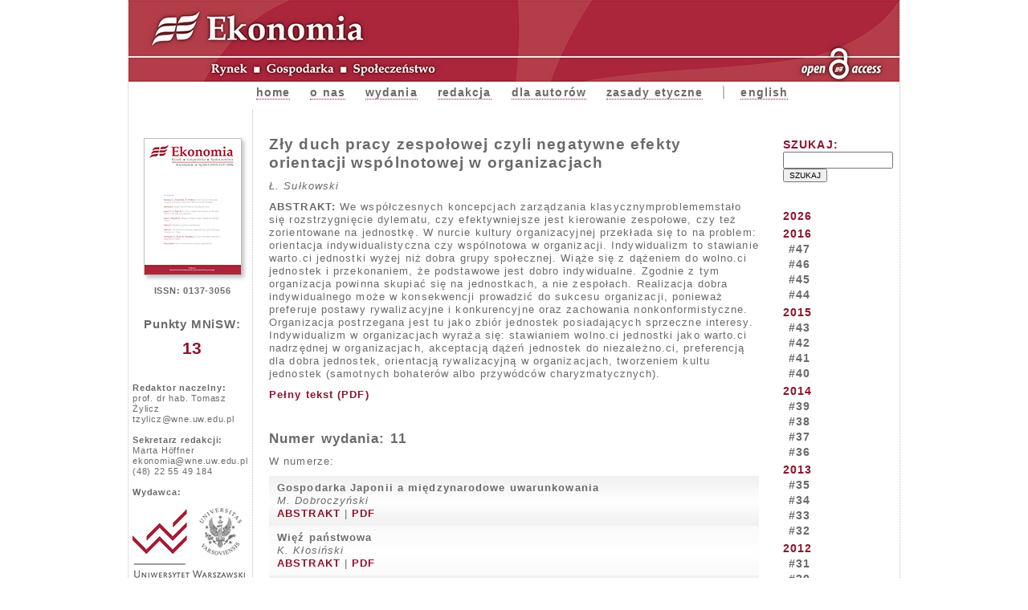

--- FILE ---
content_type: text/html; charset=UTF-8
request_url: https://ekonomia.wne.uw.edu.pl/show/index/wydania/11/538
body_size: 33440
content:
<!DOCTYPE html PUBLIC "-//W3C//DTD XHTML 1.0 Transitional//EN" "http://www.w3.org/TR/xhtml1/DTD/xhtml1-transitional.dtd">
<html xmlns="http://www.w3.org/1999/xhtml">
  <head>
  <title>Ekonomia</title>
<meta http-equiv="Content-Type" content="text/html; charset=utf-8">
<meta http-equiv="cache-control" content="no-cache">
<link href='http://fonts.googleapis.com/css?family=PT+Sans:400,700,400italic,700italic&subset=latin,latin-ext' rel='stylesheet' type='text/css'>

<link rel="stylesheet" href="https://ekonomia.wne.uw.edu.pl/css_ek/reset.css" />
<link rel="stylesheet" href="https://ekonomia.wne.uw.edu.pl/css_ek/text.css" />
<link rel="stylesheet" href="https://ekonomia.wne.uw.edu.pl/css_ek/960_24_col.css" />
<link rel="stylesheet" href="https://ekonomia.wne.uw.edu.pl/css_ek/ekonomia.css" />
  </head>

<body>
<div id="mainContainer" class="container_24">
  <div id="top" class="grid_24">

  </div>
    <div class="clear"></div>
    <div class="grid_24">
	<div id="menu">
<ul><li><a href="https://ekonomia.wne.uw.edu.pl/show/index/home">Home</a></li>
<li><a href="https://ekonomia.wne.uw.edu.pl/show/index/oNas">O nas</a></li>
<li><a href="https://ekonomia.wne.uw.edu.pl/show/index/wydania">Wydania</a></li>
<li><a href="https://ekonomia.wne.uw.edu.pl/show/index/redakcja">Redakcja</a></li>
<li><a href="https://ekonomia.wne.uw.edu.pl/show/index/dlaAutorow">Dla autorów</a></li>
<li><a href="https://ekonomia.wne.uw.edu.pl/show/index/zasadyEtyczne">zasady etyczne</a></li>
<li id="langLink"><a href="https://ekonomia.wne.uw.edu.pl/show/index/homeEn">english</a></li></ul>  </div>
  </div>

  <div class="clear"></div>
  <div class="grid_4">
  <div id="leftColMain">
  <center>
<img id="okladka" src="/img/ekonomia.png" /><br /><br />
<strong>ISSN: 0137-3056</strong>
<br /><br /><br />
<h5>Punkty MNiSW:</h5>
<h2>13</h2>
</center>
<br /><br />

<strong>Redaktor naczelny:</strong><br />
prof. dr hab. Tomasz Żylicz<br />
tzylicz@wne.uw.edu.pl<br />
<br />

<strong>Sekretarz redakcji:</strong><br />
Marta Höffner<br />
ekonomia@wne.uw.edu.pl<br />
(48) 22 55 49 184<br />
<br />

<strong>Wydawca:</strong><br /><br />
<img src="/img/wne_logo_pl.jpg" /><br />  </div>
  </div>
  <!-- end .grid_4 -->
  <div class="grid_16">
  <div id="midColMain">
    <br />
<h3>Zły duch pracy zespołowej czyli negatywne efekty orientacji wspólnotowej w organizacjach</h3>

<p><i>Ł. Sułkowski</i><p/><p><strong>ABSTRAKT: </strong>We współczesnych koncepcjach zarządzania klasycznymproblememstało się rozstrzygnięcie dylematu, czy efektywniejsze jest kierowanie zespołowe, czy też zorientowane na jednostkę. W nurcie kultury organizacyjnej przekłada się to na problem: orientacja indywidualistyczna czy wspólnotowa w organizacji. Indywidualizm to stawianie warto.ci jednostki wyżej niż dobra grupy społecznej. Wiąże się z dążeniem do wolno.ci jednostek i przekonaniem, że podstawowe jest dobro indywidualne. Zgodnie z tym organizacja powinna skupiać się na jednostkach, a nie zespołach. Realizacja dobra indywidualnego może w konsekwencji prowadzić do sukcesu organizacji, ponieważ preferuje postawy rywalizacyjne i konkurencyjne oraz zachowania nonkonformistyczne. Organizacja postrzegana jest tu jako zbiór jednostek posiadających sprzeczne interesy. Indywidualizm w organizacjach wyraża się: stawianiem wolno.ci jednostki jako warto.ci nadrzędnej w organizacjach, akceptacją dążeń jednostek do niezależno.ci, preferencją dla dobra jednostek, orientacją rywalizacyjną w organizacjach, tworzeniem kultu jednostek (samotnych bohaterów albo przywódców charyzmatycznych).<p><p><a href="https://ekonomia.wne.uw.edu.pl/ekonomia/getFile/538">Pełny tekst (PDF)</a><p>
						<script type="text/javascript">
						function showDiv(toggle){
							
						if(document.getElementById(toggle).style.display == "none"){
						document.getElementById(toggle).style.display = "block";
			} else {
						document.getElementById(toggle).style.display = "none";
			}
			}
						</script><br />
<h4>Numer wydania: 11</h4>
<p>W numerze:</p>
<div class="publicationInIssue oddpublication"><strong><a class="titleLink" href="https://ekonomia.wne.uw.edu.pl/show/index/wydania/11/530">Gospodarka Japonii a międzynarodowe uwarunkowania</a></strong><br/>
<i>M. Dobroczyński</i><br/>
<a href="#" onclick="showDiv('abstract1')">ABSTRAKT</a> | <a href="https://ekonomia.wne.uw.edu.pl/ekonomia/getFile/530">PDF</a>
<div class="abstract" id="abstract1" style="display:none">Japonia i jej gospodarka od zamierzchłych czasów charakteryzowały się specyfiką, wynikającą ze znacznej wyspiarskiej izolacji. Pozostaje znanym faktem, że wszystkie wła.ciwie społeczeństwa z ograniczonymi kontaktami ze .wiatem zewnętrznym wytworzyły wyra.nie odrębne cechy swojej organizacji i mentalno.ci, a dotyczy to nawet przypadków tak relatywnie nowych i wła.ciwie sztucznych jak Tajwan, opanowany przed kilkudziesięciu laty prawie całkowicie przez napływową masę uciekinierów z Chin kontynentalnych, cechy, pozwalające czasem w efekcie na zaskakujące sukcesy ekonomiczne na skalę regionalną i globalną. Dziewiętnastowieczna .wiatowa ranga Wielkiej Brytanii i dwudziestowieczne osiągnięcia gospodarki japońskiej składają się pod tym względem na wysoce interesujące dowody możliwo.ci, wynikających z przej.cia narodów .wietnie przygotowanych organizacyjnie i .wiadomo.ciowo od stanu izolacji do ekspansji zewnętrznej, pod warunkiem umiejętnego zespolenia własnych tradycyjnych cech z cudzymi, selektywnie dobieranymi z szerokiego zespołu warto.ci wytworzonych przez innych . co nigdy nie jest sprawą łatwą i wymaga nadzwyczaj umiejętnego łączenia czynników niejednokrotnie bardzo od siebie odmiennych, pozornie bąd. faktycznie przeciwstawnych, ale w konstruktywnych kombinacjach nabierających nadspodziewanych walorów. Dotyczy to w znacznej mierze Japonii, przypadku pozwalającego na ustalenie kilku historycznych uwarunkowań dwudziestowiecznego skoku ekonomicznego.</div></div>
<div class="publicationInIssue evenpublication"><strong><a class="titleLink" href="https://ekonomia.wne.uw.edu.pl/show/index/wydania/11/531">Więź państwowa</a></strong><br/>
<i>K. Kłosiński</i><br/>
<a href="#" onclick="showDiv('abstract2')">ABSTRAKT</a> | <a href="https://ekonomia.wne.uw.edu.pl/ekonomia/getFile/531">PDF</a>
<div class="abstract" id="abstract2" style="display:none">W przedstawionych rozważaniach zwracam uwagę na wię. państwową . relację międzyludzką . która integruje oraz suwerenizuje okre.loną społeczno.ć, transformując ją w instytucję okre.lanąmianem.państwo..Wnioskiem z rozważań jest refleksja, iż w obliczu procesów integracyjnych obawy o utratę tożsamo.ci narodowej są płonne, gdy troszczymy się o kulturę (język) oraz inteligencję. Państwo, instytucja prawa naturalnego, jest instytucją niezbędną do życia ludzkiego na ziemi. Powiada się, iż państwo jest odrębną społeczno.cią polityczną, obejmującą okre.loną liczbę osób ludzkich, zamieszkałych na ustalonym terytorium, zdążających do wspólnego celu, pod wspólną, najwyższa władzą</div></div>
<div class="publicationInIssue oddpublication"><strong><a class="titleLink" href="https://ekonomia.wne.uw.edu.pl/show/index/wydania/11/532">Funkcje rezerw w przedsię biorstwie</a></strong><br/>
<i>A. Duraj</i><br/>
<a href="#" onclick="showDiv('abstract3')">ABSTRAKT</a> | <a href="https://ekonomia.wne.uw.edu.pl/ekonomia/getFile/532">PDF</a>
<div class="abstract" id="abstract3" style="display:none">Zasadniczym celem opracowania jest wyeksponowanie roli i znaczenia trzech istotnych funkcji rezerw,mających zasadniczy wpływ na działanie i rozwój przedsiębiorstwa. Za najważniejsze wymiary analityczne funkcji rezerw w działalno.ci przedsiębiorstwa można uznać.jak się wydaje.takie gospodarowanie rezerwami, które sprzyja: primo . ograniczaniu ryzyka gospodarczego przedsiębiorstwa, secundo . kształtowaniu wyniku finansowego jednostki gospodarczej, tertio . kreowaniu warunków rozwoju przedsiębiorstwa. Wydaje się, iż skuteczna i racjonalna realizacja wymienionych funkcji rezerw sprzyja wzrostowi warto.ci przedsiębiorstwa i tworzy obraz przedsiębiorstwa troskliwie wypełniającego swoje powinno.ci wobec interesariuszy. Z jednej bowiem strony, wraz ze wzrostem rezerw wzrastać może wiarygodno.ć przedsiębiorstwa i jego potencjał adaptacyjny niezbędny do podejmowania i realizowania decyzji strategicznych, z drugiej za. . zmniejszać się może zagrożenie płynące z otoczenia i wynikające ze słabych stron działania przedsiębiorstwa.</div></div>
<div class="publicationInIssue evenpublication"><strong><a class="titleLink" href="https://ekonomia.wne.uw.edu.pl/show/index/wydania/11/533">Zastosowanie analizy obwiedni danych do badań jakości usług ze szczególnym uwzględnieniem sektora bankowego</a></strong><br/>
<i>J. Kudła</i><br/>
<a href="#" onclick="showDiv('abstract4')">ABSTRAKT</a> | <a href="https://ekonomia.wne.uw.edu.pl/ekonomia/getFile/533">PDF</a>
<div class="abstract" id="abstract4" style="display:none">Jakość usług zgodnie z postulatami formułowanymi przez naukowców i praktyków powinna wpływać na uzyskiwane wyniki finansowe. Jednakże zależność ta wymaga empirycznej weryfikacji, polegającej nie tylko na potwierdzeniu jej istnienia, ale także okre.leniu siły i zidentyfikowaniu konkretnych czynników (wymiarów), które pozwalają na uzyskanie zarówno okre.lonego poziomu jako.ci usług, jak i odpowiednich efektów finansowych.Wostatnich latach zainteresowanie tymi zagadnieniami zaowocowało wzrostem liczby publikacji, w których do mierzenia wpływu jako.ci na efektywno.ć (rozumianą jako relacja efektów do nakładów) stosuje się metody nieparametryczne, w tym przede wszystkim tzw. analizę obwiedni danych1. Dzięki istnieniu wspomnianychmetod dostali.my do ręki ważne narzędzie oceny hipotez, dotyczących wpływu charakterystyk operacyjnych na jakość (wewnętrzną . widzianą przez zatrudniony personel oraz zewnętrzną . postrzeganą przez klienta), jak i uzyskanego poziomu jako.ci usług na ponoszone nakłady i efekty2. Mimo że zagadnienia te znajdują się dopiero na początkowym etapie badań, to już teraz przewidywać można dla nich szerokie zastosowanie praktyczne i naukowe. Należy się też spodziewać wykorzystania tej grupy metod do badania również innych związków pomiędzy jako.cią i szeroko pojętymi efektami pracy, co będę się starał pokrótce przedstawić w dalszej czę.ci pracy.</div></div>
<div class="publicationInIssue oddpublication"><strong><a class="titleLink" href="https://ekonomia.wne.uw.edu.pl/show/index/wydania/11/534">Petrol and Crude Oil Prices: Asymmetric Price Transmission</a></strong><br/>
<i>S. Wlazłowski</i><br/>
ABSTRAKT | <a href="https://ekonomia.wne.uw.edu.pl/ekonomia/getFile/534">PDF</a></div>
<div class="publicationInIssue evenpublication"><strong><a class="titleLink" href="https://ekonomia.wne.uw.edu.pl/show/index/wydania/11/535">Interdyscyplinarne badanie zdywersyfikowanego ryzyka. Typologia i semantyka</a></strong><br/>
<i>T. Kaczmarek</i><br/>
<a href="#" onclick="showDiv('abstract6')">ABSTRAKT</a> | <a href="https://ekonomia.wne.uw.edu.pl/ekonomia/getFile/535">PDF</a>
<div class="abstract" id="abstract6" style="display:none">Ryzyko łączy się z każdą działalno.cią człowieka. W globalnej gospodarce .wiatowej ryzyko staje się jedną z najważniejszych kategorii. Zainteresowanie naukowców i praktyków ryzykiem spotęgowane zostało tragicznymi zdarzeniami z 11 wrze.nia 2001 roku w USA. Z racji coraz głębszych powiązań różnych dziedzin życia społecznego i ekonomicznego, obserwowanych we współczesnej gospodarce .wiatowej, powstaje nowa dziedzina Risk Management, którą okre.la się jako interdyscyplinarne oraz zintegrowane zarządzanie zdywersyfikowanym ryzykiem. Prezentowany artykuł jest próbą poinformowania polskich specjalistów, zajmujących się ryzykiem, o tymnowymtrendzie w badaniach prowadzonych przez naukowców amerykańskich i europejskich. Jest także próbą opracowania typologii ryzyka. Badania prowadzone nad zdywersyfikowanym ryzykiem opierają się na wielu .ródłach i obejmują różne dziedziny. Z tego powodu zdywersyfikowane są strategie badawcze oraz odmienne są metody badawcze. To wielostronne i wielopłaszczyznowe podej.cie do zjawiska ryzyka sprawia, że istnieje wiele definicji ryzyka, które w różny sposób ujmują proces powstawania ryzyka, jego opis, ocenę i zarządzanie nim. Brakuje jednolitego paradygmatu oraz syntetycznego teoretycznego ujęcia ryzyka badanego w ramach wielu odmiennych dyscyplin1.</div></div>
<div class="publicationInIssue oddpublication"><strong><a class="titleLink" href="https://ekonomia.wne.uw.edu.pl/show/index/wydania/11/536">Sposoby finansowania rozwoju polskich przedsiębiorstw</a></strong><br/>
<i>P. Szczepankowski</i><br/>
<a href="#" onclick="showDiv('abstract7')">ABSTRAKT</a> | <a href="https://ekonomia.wne.uw.edu.pl/ekonomia/getFile/536">PDF</a>
<div class="abstract" id="abstract7" style="display:none">Finansowanie działalno.ci gospodarczej przedsiębiorstw stanowi obok decyzji inwestycyjnych i zarządzania płynno.cią finansową jeden z zasadniczych nurtów badawczych w teorii i praktyce zarządzania finansami przedsiębiorstwa. W tym przypadku główne zainteresowanie teoretyków koncentruje się na poszukiwaniu optymalnej struktury kapitałowej, która ograniczałaby koszt pozyskiwania i dysponowania funduszami oraz sprzyjałaby realizacji naczelnego długookresowego celu zarządzania przedsiębiorstwem, jakim jest maksymalizacja jego warto.ci, szczególnie z perspektywy interesów wła.cicieli. Zainteresowanie teoretyków i praktyków gospodarczych metodami oraz technikami zarządzania kapitałami przedsiębiorstwa jest .ci.le związane ze stale zmieniającymi się trendami we współczesnej gospodarce i pojawianiem się innowacyjnych .ródeł finansowania. Można bowiem zaobserwować między innymi następujące cechy współczesnej gospodarki, które inwokują zmiany w sposobach finansowania przedsiębiorstw:</div></div>
<div class="publicationInIssue evenpublication"><strong><a class="titleLink" href="https://ekonomia.wne.uw.edu.pl/show/index/wydania/11/537">Niezależność banku centralnego a skuteczność polityki pieniężnej</a></strong><br/>
<i>A. Turek</i><br/>
<a href="#" onclick="showDiv('abstract8')">ABSTRAKT</a> | <a href="https://ekonomia.wne.uw.edu.pl/ekonomia/getFile/537">PDF</a>
<div class="abstract" id="abstract8" style="display:none">For the leading countries in transformation, an extremely important thing is their accession to the European Union and the cooperation of their central banks with the Bank for International Settlements, first of all in the area of the banking sector supervision and the transparency of regulations. In the EU countries, the cooperation between the central banks and the governments is based rather on the many years. practices of mutual understanding among the country.s economic elites than on defined legal regulations. In the circumstances of systemic transformation taking place at present in Poland, where such practices have not yet fully developed, there is need for legislative setting of the forms of such cooperation in order to establish a proper mutual interdependence between the activities of the parliament, the government, and the central bank.<p> The National Bank.s of Poland independence from the government and its agencies does not mean lack of cooperation between those institutions. On the contrary, the correctness and effectiveness of the monetary policy, on the one hand, and the government.s economic policy, on the other hand, are conditioned by their close cooperation, both at the stage of work on policy documents and in the course of their realization.<p> In addition, as shown by the evidence of many countries, an independent central bank has, in comparison with a bank subordinated to the government, much greater potentialities for gaining general confidence and high credibility among the population, which largely facilitates the creation of a sound and effective monetary policy.</div></div>
<div class="publicationInIssue oddpublication"><strong><a class="titleLink" href="https://ekonomia.wne.uw.edu.pl/show/index/wydania/11/538">Zły duch pracy zespołowej czyli negatywne efekty orientacji wspólnotowej w organizacjach</a></strong><br/>
<i>Ł. Sułkowski</i><br/>
<a href="#" onclick="showDiv('abstract9')">ABSTRAKT</a> | <a href="https://ekonomia.wne.uw.edu.pl/ekonomia/getFile/538">PDF</a>
<div class="abstract" id="abstract9" style="display:none">We współczesnych koncepcjach zarządzania klasycznymproblememstało się rozstrzygnięcie dylematu, czy efektywniejsze jest kierowanie zespołowe, czy też zorientowane na jednostkę. W nurcie kultury organizacyjnej przekłada się to na problem: orientacja indywidualistyczna czy wspólnotowa w organizacji. Indywidualizm to stawianie warto.ci jednostki wyżej niż dobra grupy społecznej. Wiąże się z dążeniem do wolno.ci jednostek i przekonaniem, że podstawowe jest dobro indywidualne. Zgodnie z tym organizacja powinna skupiać się na jednostkach, a nie zespołach. Realizacja dobra indywidualnego może w konsekwencji prowadzić do sukcesu organizacji, ponieważ preferuje postawy rywalizacyjne i konkurencyjne oraz zachowania nonkonformistyczne. Organizacja postrzegana jest tu jako zbiór jednostek posiadających sprzeczne interesy. Indywidualizm w organizacjach wyraża się: stawianiem wolno.ci jednostki jako warto.ci nadrzędnej w organizacjach, akceptacją dążeń jednostek do niezależno.ci, preferencją dla dobra jednostek, orientacją rywalizacyjną w organizacjach, tworzeniem kultu jednostek (samotnych bohaterów albo przywódców charyzmatycznych).</div></div>
<div class="publicationInIssue evenpublication"><strong><a class="titleLink" href="https://ekonomia.wne.uw.edu.pl/show/index/wydania/11/539">Zyskowność spółdzielni w Polsce oraz możliwość ich rozwoju na przełomie XX i XXI stulecia</a></strong><br/>
<i>P. Grzegorzewski</i><br/>
<a href="#" onclick="showDiv('abstract10')">ABSTRAKT</a> | <a href="https://ekonomia.wne.uw.edu.pl/ekonomia/getFile/539">PDF</a>
<div class="abstract" id="abstract10" style="display:none">W artykule przedstawiono wyniki badań empirycznych zrealizowanychw 2001 roku w Zakładzie Spółdzielczo.ci Katedry Zarządzania Przedsiębiorstwem Kolegium Zarządzania i Finansów Szkoły Głównej Handlowejw Warszawie.Badania te przeprowadzone były w spółdzielniach związanych z produkcją lub handlem artykułami żywno.ciowymi działających w miastach orazw spółdzielniach funkcjonujących na terenach wiejskich. Dobór spółdzielnidokonany został przy zastosowaniu metody celowo-losowej. Jako przedstawiciela spółdzielni prowadzących działalno.ć gospodarczą w miastach wytypowano .Społem. PSS, a jako reprezentantów spółdzielczo.ci wiejskiej wybrano spółdzielnie mleczarskie i spółdzielnie .Samopomoc Chłopska..W.ród wielu ważnych, aktualnych problemów, dotyczących przedsiębiorstw w Polsce, w tym także i spółdzielni będących specyficzną formą organizacyjno-prawną zorganizowania działalno.ci gospodarczej, jako przedmiotanalizy wybrano między innymi1, możliwe do pozyskania w drodze sondażumateriały empiryczne zawierające opinie respondentów na temat:. zyskowno.ci spółdzielni,. możliwo.ci pozyskania przez spółdzielnie .rodków na cele rozwojowe,. regionalizacji sprzedaży dóbr i usług,. oceny wpływu wej.cia Polski do Unii Europejskiej na ogólną kondycjęspółdzielni.Źródłem inspiracji do podjęcia badań empirycznych w tych obszarachbyła potrzeba uzyskania informacji na temat zjawisk ekonomicznych zachodzących w polskich spółdzielniach. Za najbardziej odpowiednią metodęosiągnięcia tego celu uznano możl</div></div>
<div class="publicationInIssue oddpublication"><strong><a class="titleLink" href="https://ekonomia.wne.uw.edu.pl/show/index/wydania/11/540">Ekonomia Eksperymentalna</a></strong><br/>
<i>T. Żylicz</i><br/>
ABSTRAKT | <a href="https://ekonomia.wne.uw.edu.pl/ekonomia/getFile/540">PDF</a></div>
<div class="publicationInIssue evenpublication"><strong><a class="titleLink" href="https://ekonomia.wne.uw.edu.pl/show/index/wydania/11/541">Czy studia ekonomiczne obniżają kapitał społeczny?</a></strong><br/>
<i>T. Kopczewski</i><br/>
<a href="#" onclick="showDiv('abstract12')">ABSTRAKT</a> | <a href="https://ekonomia.wne.uw.edu.pl/ekonomia/getFile/541">PDF</a>
<div class="abstract" id="abstract12" style="display:none">U podstaw tego artykułu leżą spostrzeżenia, których dokonałem podczas prowadzenia zajęć z ekonomii eksperymentalnej. Nie są to tylko rozważania pedagogiczne, lecz także próba zastosowania metod analizy ekonomicznej w odniesieniu do studentów WNE UW. Niestety, wnioski z poczynionych przeze mnie obserwacji nie są optymistyczne. Sposób prowadzenia zajęć na wydziale, prezentowana na nich tematyka oraz pewne uwarunkowania społeczno-kulturowe sprawiają, że studenci WNE UW, kończąc studia, zwiększają wprawdzie swój zasób wiedzy, ale ich predyspozycje do działań kolektywnych ulegają znacznemu osłabieniu. Studia wzmacniają .le pojęty indywidualizm i kalkulacyjny sposób my.lenia. Rozważania te zostaną osadzone w dobrze sformalizowanej metodologii badań społecznych, jaką jest ekonomia eksperymentalna. Pierwsza czę.ć koncentruje się na samym zagadnieniu kapitału społecznego, sposobu jego pomiaru oraz wykorzystaniu metod eksperymentalnych w pozyskiwaniu jego syntetycznych miar. W drugiej czę.ci omówione zostaną wyniki eksperymentów klasowych, przygotowanych przezmoich studentów na zajęciach z Mikroekonomii III. Oczywi.cie, rezultatów tych prac nie można traktować jako materiału empirycznego, na którego podstawie można wnioskować o zmianach w kapitale społecznym. Rezultaty te stanowią jednak bardzo dobrą bazę do wyodrębnienia tych czynników, które mogą wpływać na obniżenie kapitału społecznego podczas studiów na WNE.</div></div>
<div class="publicationInIssue oddpublication"><strong><a class="titleLink" href="https://ekonomia.wne.uw.edu.pl/show/index/wydania/11/542">Optymalny kontrakt dla kontrolerów w komunikacji publicznej. Eksperymentalne testowanie modelu principal - supervisor - agent</a></strong><br/>
<i>K. Dudko-Kopczewska</i><br/>
<a href="#" onclick="showDiv('abstract13')">ABSTRAKT</a> | <a href="https://ekonomia.wne.uw.edu.pl/ekonomia/getFile/542">PDF</a>
<div class="abstract" id="abstract13" style="display:none">Problemem przedsiębiorstw komunikacji miejskiej jest korupcja w.ród kontrolerów biletów. Celem tego artykułu jest znalezienie optymalnego kontraktu między przedsiębiorstwami komunikacji miejskiej a kontrolerami, motywującego kontrolerów do pracy zgodnej z interesami przedsiębiorstwa. Odpowiedni system wynagrodzeń kontrolerów może wyeliminować problem łapówek oraz zwiększyć zyski przedsiębiorstw komunikacyjnych. Wyniki analizy modelu teoretycznego zostały skonfrontowane z wynikami eksperymentu ekonomicznego, w którym w warunkach laboratoryjnych studenci symulowali zachowania pasażerów i kontrolerów komunikacji miejskiej.</div></div>
<div class="publicationInIssue evenpublication"><strong><a class="titleLink" href="https://ekonomia.wne.uw.edu.pl/show/index/wydania/11/543">Przyczyny powstawania dysparytetu WTA-WTP dla dóbr konsumpcyjnych</a></strong><br/>
<i>M. Czajkowski</i><br/>
<a href="#" onclick="showDiv('abstract14')">ABSTRAKT</a> | <a href="https://ekonomia.wne.uw.edu.pl/ekonomia/getFile/543">PDF</a>
<div class="abstract" id="abstract14" style="display:none">Racjonalny konsument wycenia dane dobro na podobnym poziomie, bez względu na to, czy jest jego posiadaczem, czy nie, z dokładno.cią do efektu dochodowego. Jednakże szereg badań, podobnie jak praktyka niektórych rynków, wskazuje na istnienie wyra.nej dysproporcji pomiędzy graniczną ceną sprzedaży, czyliminimalną ceną, za jaką konsument gotowy jest sprzedać posiadane dobro, a graniczną ceną kupna.maksymalną ceną, jaką konsument gotowy jest zapłacić za dane dobra. Wielko.ci te funkcjonują w literaturze pod nazwami WTA (ang. willingness to accept) iWTP (ang. willingness to pay). WTA i WTP nie powinny się teoretycznie o wiele różnić, tymczasem w rozmaitych badaniach obserwowano nawet kilkunastokrotny dysparytet ich warto.ci!</div></div>
<div class="publicationInIssue oddpublication"><strong><a class="titleLink" href="https://ekonomia.wne.uw.edu.pl/show/index/wydania/11/544">Ruchy strategiczne</a></strong><br/>
<i>I. Kotłowski, P. Strawiński</i><br/>
<a href="#" onclick="showDiv('abstract15')">ABSTRAKT</a> | <a href="https://ekonomia.wne.uw.edu.pl/ekonomia/getFile/544">PDF</a>
<div class="abstract" id="abstract15" style="display:none">Każda aktywno.ć życiowa, również działalno.ć ekonomiczna, wymaga współpracy wielu członków społeczeństwa. Każdy uczestnik tego rynku działa we własnym interesie, dążąc do postawionego sobie celu. Z tego powodu wiele sytuacji ekonomicznych, które wymagają współdziałania dwóch stron, prowadzi do konfliktu interesów. Sytuację tę można opisać jako grę, w której obie strony ekonomicznego konfliktu, dążąc do maksymalizacji swojej użyteczno.ci, powodują, że jej końcowy rezultat jest ekonomicznie nieefektywny. Osiągane zazwyczaj rozwiązanie ma charakter stabilnej równowagi, ale nie jest ona efektywna w sensie Pareto. W naszym opracowaniu przedstawimy teoretyczne podstawy oraz zastosowania teorii gier w procesie negocjacji. Zrobimy to na podstawie modelu dwustronnego monopolu, w którym po jednej stronie występuje hurtownik-monopolista, a po drugiej jedyny odbiorca towaru na rynku. W pierwszej czę.ci pracy opiszemy jeden z podstawowych modeli teorii gier . dylemat wię.nia. Następnie zastanowimy się, dlaczego jego rozwiązanie jest nieefektywne wsensie Pareto. Pokażemy, jak zmieniają się wyniki w zależno.ci od dostępno.ci zbioru informacyjnego. Następnie uzasadnimy za pomocą teorii ekonomicznych i psychologicznych, że w grach powtarzalnych osiągane rezultaty mogą być lepsze niż wynikające z równowagi Nasha, a przy spełnieniu pewnych założeń, wyniki gry mogą być Pareto-efektywne. W dalszej czę.ci pracy przedstawimy sytuacje w ekonomii i gospodarce, w których występuje problem dylematu wię.nia. W ostatniej czę.ci naszej pracy skonfrontujemy przedstawioną teorię z wynikami przeprowadzonych eksperymentów ekonomicznych. Odpowiemy na pytanie, czy w sytuacjach konfliktu interesów, które opisuje się sekwencyjnym dylematem wię.nia, jedynym rozwiązaniem gry jest wynik zaproponowany przez teorię, czyli rozwiązanie nieefektywne [Axelrod, 1984].</div></div>
<div class="publicationInIssue evenpublication"><strong><a class="titleLink" href="https://ekonomia.wne.uw.edu.pl/show/index/wydania/11/545">Research Methods and Objectives in the Study of Mergers and Acquisitions</a></strong><br/>
<i>W. Grabowski</i><br/>
ABSTRAKT | <a href="https://ekonomia.wne.uw.edu.pl/ekonomia/getFile/545">PDF</a></div>
<div class="publicationInIssue oddpublication"><strong><a class="titleLink" href="https://ekonomia.wne.uw.edu.pl/show/index/wydania/11/546">Recenzje</a></strong><br/>
<i>M. Lasek</i><br/>
ABSTRAKT | <a href="https://ekonomia.wne.uw.edu.pl/ekonomia/getFile/546">PDF</a></div>
  </div>
  </div>
    <div class="grid_4">
  <div id="rightColIssues">
  <form action="http://ekonomia.wne.uw.edu.pl/index.php/show/index/wydania" method="post">
<strong>SZUKAJ:</strong><br />
<input type="text" name="query" size="15"><br />
<input id="button" type="submit" value="szukaj">

</form>
<br /><br /> <strong>2026</strong>
<ul>
</ul>
<strong>2016</strong>
<ul>
<li><a href="https://ekonomia.wne.uw.edu.pl/show/index/wydania/47">#47</a></li>
<li><a href="https://ekonomia.wne.uw.edu.pl/show/index/wydania/46">#46</a></li>
<li><a href="https://ekonomia.wne.uw.edu.pl/show/index/wydania/45">#45</a></li>
<li><a href="https://ekonomia.wne.uw.edu.pl/show/index/wydania/44">#44</a></li>
</ul>
<strong>2015</strong>
<ul>
<li><a href="https://ekonomia.wne.uw.edu.pl/show/index/wydania/43">#43</a></li>
<li><a href="https://ekonomia.wne.uw.edu.pl/show/index/wydania/42">#42</a></li>
<li><a href="https://ekonomia.wne.uw.edu.pl/show/index/wydania/41">#41</a></li>
<li><a href="https://ekonomia.wne.uw.edu.pl/show/index/wydania/40">#40</a></li>
</ul>
<strong>2014</strong>
<ul>
<li><a href="https://ekonomia.wne.uw.edu.pl/show/index/wydania/39">#39</a></li>
<li><a href="https://ekonomia.wne.uw.edu.pl/show/index/wydania/38">#38</a></li>
<li><a href="https://ekonomia.wne.uw.edu.pl/show/index/wydania/37">#37</a></li>
<li><a href="https://ekonomia.wne.uw.edu.pl/show/index/wydania/36">#36</a></li>
</ul>
<strong>2013</strong>
<ul>
<li><a href="https://ekonomia.wne.uw.edu.pl/show/index/wydania/35">#35</a></li>
<li><a href="https://ekonomia.wne.uw.edu.pl/show/index/wydania/34">#34</a></li>
<li><a href="https://ekonomia.wne.uw.edu.pl/show/index/wydania/33">#33</a></li>
<li><a href="https://ekonomia.wne.uw.edu.pl/show/index/wydania/32">#32</a></li>
</ul>
<strong>2012</strong>
<ul>
<li><a href="https://ekonomia.wne.uw.edu.pl/show/index/wydania/31">#31</a></li>
<li><a href="https://ekonomia.wne.uw.edu.pl/show/index/wydania/30">#30</a></li>
<li><a href="https://ekonomia.wne.uw.edu.pl/show/index/wydania/29">#29</a></li>
</ul>
<strong>2011</strong>
<ul>
<li><a href="https://ekonomia.wne.uw.edu.pl/show/index/wydania/28">#28</a></li>
<li><a href="https://ekonomia.wne.uw.edu.pl/show/index/wydania/27">#27</a></li>
<li><a href="https://ekonomia.wne.uw.edu.pl/show/index/wydania/26">#26</a></li>
<li><a href="https://ekonomia.wne.uw.edu.pl/show/index/wydania/25">#25</a></li>
</ul>
<strong>2009</strong>
<ul>
<li><a href="https://ekonomia.wne.uw.edu.pl/show/index/wydania/24">#24</a></li>
<li><a href="https://ekonomia.wne.uw.edu.pl/show/index/wydania/23">#23</a></li>
<li><a href="https://ekonomia.wne.uw.edu.pl/show/index/wydania/22">#22</a></li>
</ul>
<strong>2008</strong>
<ul>
<li><a href="https://ekonomia.wne.uw.edu.pl/show/index/wydania/21">#21</a></li>
<li><a href="https://ekonomia.wne.uw.edu.pl/show/index/wydania/20">#20</a></li>
</ul>
<strong>2007</strong>
<ul>
<li><a href="https://ekonomia.wne.uw.edu.pl/show/index/wydania/19">#19</a></li>
<li><a href="https://ekonomia.wne.uw.edu.pl/show/index/wydania/18">#18</a></li>
</ul>
<strong>2005</strong>
<ul>
<li><a href="https://ekonomia.wne.uw.edu.pl/show/index/wydania/17">#17</a></li>
</ul>
<strong>2004</strong>
<ul>
<li><a href="https://ekonomia.wne.uw.edu.pl/show/index/wydania/16">#16</a></li>
<li><a href="https://ekonomia.wne.uw.edu.pl/show/index/wydania/15">#15</a></li>
<li><a href="https://ekonomia.wne.uw.edu.pl/show/index/wydania/14">#14</a></li>
<li><a href="https://ekonomia.wne.uw.edu.pl/show/index/wydania/13">#13</a></li>
<li><a href="https://ekonomia.wne.uw.edu.pl/show/index/wydania/12">#12</a></li>
</ul>
<strong>2003</strong>
<ul>
<li id="chosenIssue"><a href="https://ekonomia.wne.uw.edu.pl/show/index/wydania/11">#11</a></li>
<li><a href="https://ekonomia.wne.uw.edu.pl/show/index/wydania/10">#10</a></li>
<li><a href="https://ekonomia.wne.uw.edu.pl/show/index/wydania/9">#9</a></li>
</ul>
<strong>2002</strong>
<ul>
<li><a href="https://ekonomia.wne.uw.edu.pl/show/index/wydania/8">#8</a></li>
<li><a href="https://ekonomia.wne.uw.edu.pl/show/index/wydania/7">#7</a></li>
<li><a href="https://ekonomia.wne.uw.edu.pl/show/index/wydania/6">#6</a></li>
<li><a href="https://ekonomia.wne.uw.edu.pl/show/index/wydania/5">#5</a></li>
</ul>
<strong>2001</strong>
<ul>
<li><a href="https://ekonomia.wne.uw.edu.pl/show/index/wydania/4">#4</a></li>
<li><a href="https://ekonomia.wne.uw.edu.pl/show/index/wydania/3">#3</a></li>
<li><a href="https://ekonomia.wne.uw.edu.pl/show/index/wydania/2">#2</a></li>
<li><a href="https://ekonomia.wne.uw.edu.pl/show/index/wydania/1">#1</a></li>
</ul>
<strong>2016</strong>
<ul>
<li><a href="https://ekonomia.wne.uw.edu.pl/show/index/wydania/0">#0</a></li>
</ul> 
  </div>
  </div>
    <div class="clear"></div>
    <div id="foot" class="grid_24">

						<center>
						<table border="0" cellpadding="0" cellspacing="0">
						<tr>
						<td><strong>home</strong><br /><a href="https://ekonomia.wne.uw.edu.pl/show/index/oNas">o ekonomii</a><br /><a href="https://ekonomia.wne.uw.edu.pl/show/index/oNas">bazy danych</a><br /><td><strong>wydania</strong><br /><a href="https://ekonomia.wne.uw.edu.pl/show/index/wydania">bieżące wydanie</a><br /><a href="https://ekonomia.wne.uw.edu.pl/show/index/wydania">archiwum</a></td><td><strong>redakcja</strong><br /><a href="https://ekonomia.wne.uw.edu.pl/show/index/redakcja">rada naukowa</a><br /><a href="https://ekonomia.wne.uw.edu.pl/show/index/redakcja">redaktorzy tematyczni</a></td><td><strong>dla autorów</strong><br /><a href="https://ekonomia.wne.uw.edu.pl/show/index/dlaAutorow">informacje</a><br /><a href="http://ekonomia.wne.uw.edu.pl/files/ekonomia_guidelines_pl.pdf">wytyczne</a></td>
						</tr>
						</table>
						</center>  </div>
</div>
<!-- end .container_24 -->
</body>
</html>

--- FILE ---
content_type: text/css
request_url: https://ekonomia.wne.uw.edu.pl/css_ek/ekonomia.css
body_size: 6667
content:
body {
  background: #FFF;
  color: #6a6a6a;
  height: auto;
  padding-bottom: 20px;
  background: url("img/top.jpg") no-repeat center top;
  
line-height: 1.25;
letter-spacing: 1.1px;
}

a {
  color: #000;
  text-decoration: none;
}

a:hover {
  text-decoration: underline;
}
#top{
width: 950px;
height: 102px;
max-height: 102px;
min-height: 102px;
}


#foot{
padding: 8px 0px 0px 0px;
font-size: 11px;
}
#foot td {
padding: 0px 10px 0px 10px;
}
#foot table {
margin-bottom: 12px;
}
#foot strong {
color: #ffffff;
}
#foot A:link {text-decoration: none; font-weight: normal; color: #C0C0C0;}
#foot A:visited {text-decoration: none; font-weight: normal; color: #C0C0C0;}
#foot A:active {text-decoration: none; font-weight: normal; color: #C0C0C0;}
#foot A:hover {text-decoration: underline; color: #ffffff;}

#mainContainer{
border-right: 1px dotted #C0C0C0; 
border-left: 1px dotted #C0C0C0; 
background: url("img/belka_down.jpg") no-repeat center bottom;
}
#menu {
height: 30px;
max-height: 30px;
min-height: 30px;
font-size: 14px;
text-align: center;
padding: 5px 0px 0px 0px;
text-transform: lowercase;
}
#menu li {
 display: inline;
 list-style-type: none;
}
#menu A:link {text-decoration: none; font-weight: bold; color: #6a6a6a; border-bottom: 1px dotted #8e132b;}
#menu A:visited {text-decoration: none; font-weight: bold; color: #6a6a6a; border-bottom: 1px dotted #8e132b;}
#menu A:active {text-decoration: none; font-weight: bold; color: #6a6a6a; border-bottom: 1px dotted #8e132b;}
#menu A:hover {text-decoration: none; color: #8e132b; border-bottom:1px solid grey;}

li#langLink {
border-left: 2px solid #C0C0C0;
padding-left: 20px;
}
.fullContent {
padding: 10px;
}

img#okladka {
border: 1px solid #C0C0C0;
-webkit-box-shadow: 3px 3px 5px 0px #C0C0C0;
box-shadow: 3px 3px 5px 0px #C0C0C0;
margin: 0px;
padding: 0px;
}

div#leftColMain {
border-right: 1px dotted #C0C0C0; 
padding: 35px 0px 50px 0px;
margin: 0px;
font-size: 11px;
color: #6a6a6a;
line-height: 1.2;
letter-spacing: 0.8px;
}
div#midColMain{
padding: 15px 10px 0px 10px;
}
div#redakcja{
padding: 20px;
}
#redakcja  li {
list-style-type: none;
padding: 2px 0px 0px 7px;
margin: 0px;
}

div#autor{
padding: 15px 7px 0px 7px;
}
div#rightColMain {
padding: 35px 0px 0px 0px;
font-size: 12px;
color: #6a6a6a;
}

div#rightColIssues {
padding: 35px 0px 0px 10px;
font-size: 14px;
color: #6a6a6a;
}

#rightColIssues ul { 
padding: 0px 0px 5px 0px;
margin: 0px;
}

#rightColIssues  li {
list-style-type: none;
padding: 2px 0px 0px 7px;
margin: 0px;
}

#rightColIssues A:link {text-decoration: none; font-weight: bold; color: #6a6a6a;}
#rightColIssues A:visited {text-decoration: none; font-weight: bold; color: #6a6a6a;}
#rightColIssues A:active {text-decoration: none; font-weight: bold; color: #6a6a6a;}
#rightColIssues A:hover {text-decoration: underline; color: #6a6a6a;}

#rightColIssues strong {
color: #8e132b;
}
#leftColMain h2 {
padding: 0px;
margin: 0px 0px 5px 0px;
color: #8e132b;
}

#leftColMain h5 {
padding: 0px;
margin: 0px 0px 8px 0px;
}

li#chosenIssue {
font-weight: bold;
}

.publicationInIssue {
padding: 7px 10px 7px 10px;
}

A:link {text-decoration: none; font-weight: bold; color: #8e132b;}
A:visited {text-decoration: none; font-weight: bold; color: #8e132b;}
A:active {text-decoration: none; font-weight: bold; color: #8e132b;}
A:hover {text-decoration: underline; color: #7A0B21;}

.publicationInIssue A:link {text-decoration: none; font-weight: bold; color: #8e132b;}
.publicationInIssue A:visited {text-decoration: none; font-weight: bold; color: #8e132b;}
.publicationInIssue A:active {text-decoration: none; font-weight: bold; color: #8e132b;}
.publicationInIssue A:hover {text-decoration: underline; color: #7A0B21;}

a.titleLink:link {text-decoration: none; font-weight: bold; color: #6a6a6a;}
a.titleLink:visited {text-decoration: none; font-weight: bold; color: #6a6a6a;}
a.titleLink:active {text-decoration: none; font-weight: bold; color: #6a6a6a;}
a.titleLink:hover {text-decoration: underline; color: #6a6a6a;}

.abstract {
padding: 7px 10px 7px 10px;
text-align: justify;
}

.oddpublication {
background: rgba(240,240,240); /* Old browsers */
background: -moz-linear-gradient(top,  rgba(240,240,240,1) 0%, rgba(255,255,255,1) 53%, rgba(240,240,240,1) 99%); /* FF3.6+ */
background: -webkit-gradient(linear, left top, left bottom, color-stop(0%,rgba(240,240,240,1)), color-stop(53%,rgba(255,255,255,1)), color-stop(99%,rgba(240,240,240,1))); /* Chrome,Safari4+ */
background: -webkit-linear-gradient(top,  rgba(240,240,240,1) 0%,rgba(255,255,255,1) 53%,rgba(240,240,240,1) 99%); /* Chrome10+,Safari5.1+ */
background: -o-linear-gradient(top,  rgba(240,240,240,1) 0%,rgba(255,255,255,1) 53%,rgba(240,240,240,1) 99%); /* Opera 11.10+ */
background: -ms-linear-gradient(top,  rgba(240,240,240,1) 0%,rgba(255,255,255,1) 53%,rgba(240,240,240,1) 99%); /* IE10+ */
background: linear-gradient(to bottom,  rgba(240,240,240,1) 0%,rgba(255,255,255,1) 53%,rgba(240,240,240,1) 99%); /* W3C */
filter: progid:DXImageTransform.Microsoft.gradient( startColorstr='#ffffff', endColorstr='#ffffff',GradientType=0 ); /* IE6-9 */
}

.evenpublication {
background: rgba(255,255,255); /* Old browsers */
background: -moz-linear-gradient(top,  rgba(250,250,250,1) 0%, rgba(255,255,255,1) 53%, rgba(250,250,250,1) 99%); /* FF3.6+ */
background: -webkit-gradient(linear, left top, left bottom, color-stop(0%,rgba(250,250,250,1)), color-stop(53%,rgba(255,255,255,1)), color-stop(99%,rgba(250,250,250,1))); /* Chrome,Safari4+ */
background: -webkit-linear-gradient(top,  rgba(250,250,250,1) 0%,rgba(255,255,255,1) 53%,rgba(250,250,250,1) 99%); /* Chrome10+,Safari5.1+ */
background: -o-linear-gradient(top,  rgba(250,250,250,1) 0%,rgba(255,255,255,1) 53%,rgba(250,250,250,1) 99%); /* Opera 11.10+ */
background: -ms-linear-gradient(top,  rgba(250,250,250,1) 0%,rgba(255,255,255,1) 53%,rgba(250,250,250,1) 99%); /* IE10+ */
background: linear-gradient(to bottom,  rgba(250,250,250,1) 0%,rgba(255,255,255,1) 53%,rgba(250,250,250,1) 99%); /* W3C */
filter: progid:DXImageTransform.Microsoft.gradient( startColorstr='#ffffff', endColorstr='#ffffff',GradientType=0 ); /* IE6-9 */
}


h1 {
  font-family: Georgia, serif;
  font-weight: normal;
  padding-top: 20px;
  text-align: center;
}

h2 {
  padding-top: 20px;
  text-align: center;
}
#button{
font-size: 10px;
font-family:  "Helvetica Neue", Arial, "Liberation Sans", FreeSans, sans-serif;
text-transform: uppercase;
}

